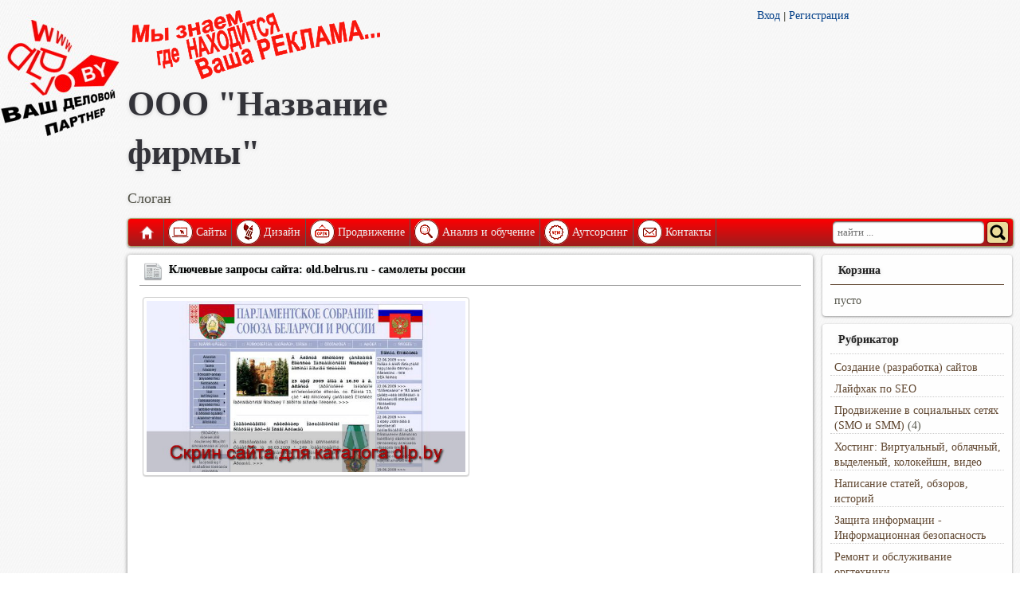

--- FILE ---
content_type: text/html; charset=utf-8
request_url: https://www.google.com/recaptcha/api2/aframe
body_size: 267
content:
<!DOCTYPE HTML><html><head><meta http-equiv="content-type" content="text/html; charset=UTF-8"></head><body><script nonce="CAG-stbPr3-oHvFlThYWXw">/** Anti-fraud and anti-abuse applications only. See google.com/recaptcha */ try{var clients={'sodar':'https://pagead2.googlesyndication.com/pagead/sodar?'};window.addEventListener("message",function(a){try{if(a.source===window.parent){var b=JSON.parse(a.data);var c=clients[b['id']];if(c){var d=document.createElement('img');d.src=c+b['params']+'&rc='+(localStorage.getItem("rc::a")?sessionStorage.getItem("rc::b"):"");window.document.body.appendChild(d);sessionStorage.setItem("rc::e",parseInt(sessionStorage.getItem("rc::e")||0)+1);localStorage.setItem("rc::h",'1768995629083');}}}catch(b){}});window.parent.postMessage("_grecaptcha_ready", "*");}catch(b){}</script></body></html>

--- FILE ---
content_type: application/javascript; charset=utf-8
request_url: http://dlp.by/jquery/jquery.metadata.js?1648392114
body_size: 3993
content:
/*
 * Metadata - jQuery plugin for parsing metadata from elements
 *
 * Copyright (c) 2006 John Resig, Yehuda Katz, J�rn Zaefferer, Paul McLanahan
 *
 * Dual licensed under the MIT and GPL licenses:
 *   http://www.opensource.org/licenses/mit-license.php
 *   http://www.gnu.org/licenses/gpl.html
 *
 * Revision: $Id$
 *
 */

/**
 * Sets the type of metadata to use. Metadata is encoded in JSON, and each property
 * in the JSON will become a property of the element itself.
 *
 * There are three supported types of metadata storage:
 *
 *   attr:  Inside an attribute. The name parameter indicates *which* attribute.
 *          
 *   class: Inside the class attribute, wrapped in curly braces: { }
 *   
 *   elem:  Inside a child element (e.g. a script tag). The
 *          name parameter indicates *which* element.
 *          
 * The metadata for an element is loaded the first time the element is accessed via jQuery.
 *
 * As a result, you can define the metadata type, use $(expr) to load the metadata into the elements
 * matched by expr, then redefine the metadata type and run another $(expr) for other elements.
 * 
 * @name $.metadata.setType
 *
 * @example <p id="one" class="some_class {item_id: 1, item_label: 'Label'}">This is a p</p>
 * @before $.metadata.setType("class")
 * @after $("#one").metadata().item_id == 1; $("#one").metadata().item_label == "Label"
 * @desc Reads metadata from the class attribute
 * 
 * @example <p id="one" class="some_class" data="{item_id: 1, item_label: 'Label'}">This is a p</p>
 * @before $.metadata.setType("attr", "data")
 * @after $("#one").metadata().item_id == 1; $("#one").metadata().item_label == "Label"
 * @desc Reads metadata from a "data" attribute
 * 
 * @example <p id="one" class="some_class"><script>{item_id: 1, item_label: 'Label'}</script>This is a p</p>
 * @before $.metadata.setType("elem", "script")
 * @after $("#one").metadata().item_id == 1; $("#one").metadata().item_label == "Label"
 * @desc Reads metadata from a nested script element
 * 
 * @param String type The encoding type
 * @param String name The name of the attribute to be used to get metadata (optional)
 * @cat Plugins/Metadata
 * @descr Sets the type of encoding to be used when loading metadata for the first time
 * @type undefined
 * @see metadata()
 */

(function($) {

$.extend({
	metadata : {
		defaults : {
			type: 'class',
			name: 'metadata',
			cre: /({.*})/,
			single: 'metadata'
		},
		setType: function( type, name ){
			this.defaults.type = type;
			this.defaults.name = name;
		},
		get: function( elem, opts ){
			var settings = $.extend({},this.defaults,opts);
			// check for empty string in single property
			if ( !settings.single.length ) settings.single = 'metadata';
			
			var data = $.data(elem, settings.single);
			// returned cached data if it already exists
			if ( data ) return data;
			
			data = "{}";
			
			if ( settings.type == "class" ) {
				var m = settings.cre.exec( elem.className );
				if ( m )
					data = m[1];
			} else if ( settings.type == "elem" ) {
				if( !elem.getElementsByTagName ) return;
				var e = elem.getElementsByTagName(settings.name);
				if ( e.length )
					data = $.trim(e[0].innerHTML);
			} else if ( elem.getAttribute != undefined ) {
				var attr = elem.getAttribute( settings.name );
				if ( attr )
					data = attr;
			}
			
			if ( data.indexOf( '{' ) <0 )
			data = "{" + data + "}";
			
			data = eval("(" + data + ")");
			
			$.data( elem, settings.single, data );
			return data;
		}
	}
});

/**
 * Returns the metadata object for the first member of the jQuery object.
 *
 * @name metadata
 * @descr Returns element's metadata object
 * @param Object opts An object contianing settings to override the defaults
 * @type jQuery
 * @cat Plugins/Metadata
 */
$.fn.metadata = function( opts ){
	return $.metadata.get( this[0], opts );
};

})(jQuery);